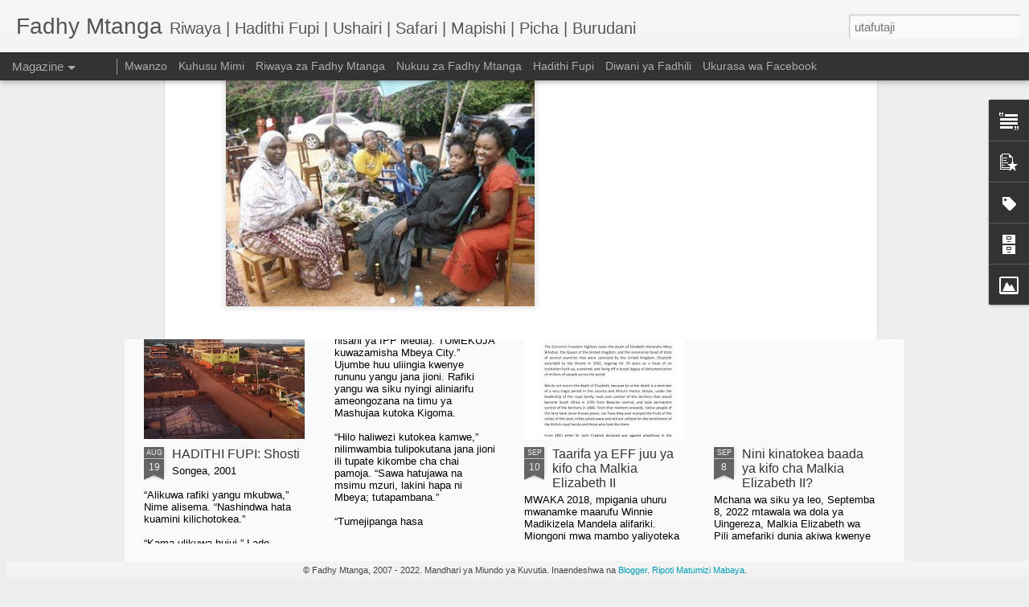

--- FILE ---
content_type: text/html; charset=UTF-8
request_url: http://www.fadhymtanga.net/2010/03/heri-ya-siku-ya-wanawake-ulimwenguni.html
body_size: 4986
content:
<!DOCTYPE html>
<html class='v2' dir='ltr' lang='sw'>
<head>
<link href='https://www.blogger.com/static/v1/widgets/335934321-css_bundle_v2.css' rel='stylesheet' type='text/css'/>
<meta content='text/html; charset=UTF-8' http-equiv='Content-Type'/>
<meta content='blogger' name='generator'/>
<link href='http://www.fadhymtanga.net/favicon.ico' rel='icon' type='image/x-icon'/>
<link href='http://www.fadhymtanga.net/2010/03/heri-ya-siku-ya-wanawake-ulimwenguni.html' rel='canonical'/>
<link rel="alternate" type="application/atom+xml" title="Fadhy Mtanga - Atom" href="http://www.fadhymtanga.net/feeds/posts/default" />
<link rel="alternate" type="application/rss+xml" title="Fadhy Mtanga - RSS" href="http://www.fadhymtanga.net/feeds/posts/default?alt=rss" />
<link rel="service.post" type="application/atom+xml" title="Fadhy Mtanga - Atom" href="https://www.blogger.com/feeds/7177593374149466419/posts/default" />

<link rel="alternate" type="application/atom+xml" title="Fadhy Mtanga - Atom" href="http://www.fadhymtanga.net/feeds/4278985524004038375/comments/default" />
<!--Can't find substitution for tag [blog.ieCssRetrofitLinks]-->
<link href='https://blogger.googleusercontent.com/img/b/R29vZ2xl/AVvXsEgDm3hRPbjSwIK8IWlR3bF_LfX2OPDamdZNEz4UXdv7EkatjnGkohLjGO2fqj3X8uL-5ZMygqF6a8frbsiYXkNujoCvEJh0NlDo8dFc7h2ffCPUl9hv0rmr3XmLzn_kFtuWo1i2qsgU0k4/s400/wanawake+kazini.JPG' rel='image_src'/>
<meta content='http://www.fadhymtanga.net/2010/03/heri-ya-siku-ya-wanawake-ulimwenguni.html' property='og:url'/>
<meta content='Heri ya Siku ya Wanawake Ulimwenguni' property='og:title'/>
<meta content='Wanawake wakiwa katika shughuli za kijamii kwa umoja. Wanawake wakifurahi pamoja. Kwa wanawake wote, Hakika mnayo sababu ya kujivunia uwepo ...' property='og:description'/>
<meta content='https://blogger.googleusercontent.com/img/b/R29vZ2xl/AVvXsEgDm3hRPbjSwIK8IWlR3bF_LfX2OPDamdZNEz4UXdv7EkatjnGkohLjGO2fqj3X8uL-5ZMygqF6a8frbsiYXkNujoCvEJh0NlDo8dFc7h2ffCPUl9hv0rmr3XmLzn_kFtuWo1i2qsgU0k4/w1200-h630-p-k-no-nu/wanawake+kazini.JPG' property='og:image'/>
<title>Fadhy Mtanga: Heri ya Siku ya Wanawake Ulimwenguni</title>
<meta content='!' name='fragment'/>
<meta content='dynamic' name='blogger-template'/>
<meta content='IE=9,chrome=1' http-equiv='X-UA-Compatible'/>
<meta content='initial-scale=1.0, maximum-scale=1.0, user-scalable=no, width=device-width' name='viewport'/>
<style id='page-skin-1' type='text/css'><!--
/*-----------------------------------------------
Blogger Template Style
Name: Dynamic Views
----------------------------------------------- */
/* Variable definitions
====================
<Variable name="keycolor" description="Main Color" type="color" default="#ffffff"
variants="#2b256f,#00b2b4,#4ba976,#696f00,#b38f00,#f07300,#d0422c,#f37a86,#7b5341"/>
<Group description="Page">
<Variable name="page.text.font" description="Font" type="font"
default="'Helvetica Neue Light', HelveticaNeue-Light, 'Helvetica Neue', Helvetica, Arial, sans-serif"/>
<Variable name="page.text.color" description="Text Color" type="color"
default="#333333" variants="#333333"/>
<Variable name="body.background.color" description="Background Color" type="color"
default="#EEEEEE"
variants="#dfdfea,#d9f4f4,#e4f2eb,#e9ead9,#f4eed9,#fdead9,#f8e3e0,#fdebed,#ebe5e3"/>
</Group>
<Variable name="body.background" description="Body Background" type="background"
color="#EEEEEE" default="$(color) none repeat scroll top left"/>
<Group description="Header">
<Variable name="header.background.color" description="Background Color" type="color"
default="#F3F3F3" variants="#F3F3F3"/>
</Group>
<Group description="Header Bar">
<Variable name="primary.color" description="Background Color" type="color"
default="#333333" variants="#2b256f,#00b2b4,#4ba976,#696f00,#b38f00,#f07300,#d0422c,#f37a86,#7b5341"/>
<Variable name="menu.font" description="Font" type="font"
default="'Helvetica Neue Light', HelveticaNeue-Light, 'Helvetica Neue', Helvetica, Arial, sans-serif"/>
<Variable name="menu.text.color" description="Text Color" type="color"
default="#FFFFFF" variants="#FFFFFF"/>
</Group>
<Group description="Links">
<Variable name="link.font" description="Link Text" type="font"
default="'Helvetica Neue Light', HelveticaNeue-Light, 'Helvetica Neue', Helvetica, Arial, sans-serif"/>
<Variable name="link.color" description="Link Color" type="color"
default="#009EB8"
variants="#2b256f,#00b2b4,#4ba976,#696f00,#b38f00,#f07300,#d0422c,#f37a86,#7b5341"/>
<Variable name="link.hover.color" description="Link Hover Color" type="color"
default="#009EB8"
variants="#2b256f,#00b2b4,#4ba976,#696f00,#b38f00,#f07300,#d0422c,#f37a86,#7b5341"/>
<Variable name="link.visited.color" description="Link Visited Color" type="color"
default="#009EB8"
variants="#2b256f,#00b2b4,#4ba976,#696f00,#b38f00,#f07300,#d0422c,#f37a86,#7b5341"/>
</Group>
<Group description="Blog Title">
<Variable name="blog.title.font" description="Font" type="font"
default="'Helvetica Neue Light', HelveticaNeue-Light, 'Helvetica Neue', Helvetica, Arial, sans-serif"/>
<Variable name="blog.title.color" description="Color" type="color"
default="#555555" variants="#555555"/>
</Group>
<Group description="Blog Description">
<Variable name="blog.description.font" description="Font" type="font"
default="'Helvetica Neue Light', HelveticaNeue-Light, 'Helvetica Neue', Helvetica, Arial, sans-serif"/>
<Variable name="blog.description.color" description="Color" type="color"
default="#555555" variants="#555555"/>
</Group>
<Group description="Post Title">
<Variable name="post.title.font" description="Font" type="font"
default="'Helvetica Neue Light', HelveticaNeue-Light, 'Helvetica Neue', Helvetica, Arial, sans-serif"/>
<Variable name="post.title.color" description="Color" type="color"
default="#333333" variants="#333333"/>
</Group>
<Group description="Date Ribbon">
<Variable name="ribbon.color" description="Color" type="color"
default="#666666" variants="#2b256f,#00b2b4,#4ba976,#696f00,#b38f00,#f07300,#d0422c,#f37a86,#7b5341"/>
<Variable name="ribbon.hover.color" description="Hover Color" type="color"
default="#AD3A2B" variants="#AD3A2B"/>
</Group>
<Variable name="blitzview" description="Initial view type" type="string" default="sidebar"/>
*/
/* BEGIN CUT */
{
"font:Text": "'Helvetica Neue Light', HelveticaNeue-Light, 'Helvetica Neue', Helvetica, Arial, sans-serif",
"color:Text": "#333333",
"image:Background": "#EEEEEE none repeat scroll top left",
"color:Background": "#EEEEEE",
"color:Header Background": "#F3F3F3",
"color:Primary": "#333333",
"color:Menu Text": "#FFFFFF",
"font:Menu": "'Helvetica Neue Light', HelveticaNeue-Light, 'Helvetica Neue', Helvetica, Arial, sans-serif",
"font:Link": "'Helvetica Neue Light', HelveticaNeue-Light, 'Helvetica Neue', Helvetica, Arial, sans-serif",
"color:Link": "#009EB8",
"color:Link Visited": "#009EB8",
"color:Link Hover": "#009EB8",
"font:Blog Title": "'Helvetica Neue Light', HelveticaNeue-Light, 'Helvetica Neue', Helvetica, Arial, sans-serif",
"color:Blog Title": "#555555",
"font:Blog Description": "'Helvetica Neue Light', HelveticaNeue-Light, 'Helvetica Neue', Helvetica, Arial, sans-serif",
"color:Blog Description": "#555555",
"font:Post Title": "'Helvetica Neue Light', HelveticaNeue-Light, 'Helvetica Neue', Helvetica, Arial, sans-serif",
"color:Post Title": "#333333",
"color:Ribbon": "#666666",
"color:Ribbon Hover": "#AD3A2B",
"view": "magazine"
}
/* END CUT */

--></style>
<style id='template-skin-1' type='text/css'><!--
body {
min-width: 960px;
}
.column-center-outer {
margin-top: 46px;
}
.content-outer, .content-fauxcolumn-outer, .region-inner {
min-width: 960px;
max-width: 960px;
_width: 960px;
}
.main-inner .columns {
padding-left: 0;
padding-right: 310px;
}
.main-inner .fauxcolumn-center-outer {
left: 0;
right: 310px;
/* IE6 does not respect left and right together */
_width: expression(this.parentNode.offsetWidth -
parseInt("0") -
parseInt("310px") + 'px');
}
.main-inner .fauxcolumn-left-outer {
width: 0;
}
.main-inner .fauxcolumn-right-outer {
width: 310px;
}
.main-inner .column-left-outer {
width: 0;
right: 100%;
margin-left: -0;
}
.main-inner .column-right-outer {
width: 310px;
margin-right: -310px;
}
#layout {
min-width: 0;
}
#layout .content-outer {
min-width: 0;
width: 800px;
}
#layout .region-inner {
min-width: 0;
width: auto;
}
--></style>
<script src='//www.blogblog.com/dynamicviews/f9a985b7a2d28680/js/common.js' type='text/javascript'></script>
<script src='//www.blogblog.com/dynamicviews/f9a985b7a2d28680/js/languages/lang__sw.js' type='text/javascript'></script>
<script src='//www.blogblog.com/dynamicviews/f9a985b7a2d28680/js/magazine.js' type='text/javascript'></script>
<script src='//www.blogblog.com/dynamicviews/4224c15c4e7c9321/js/comments.js'></script>
<link href='https://www.blogger.com/dyn-css/authorization.css?targetBlogID=7177593374149466419&amp;zx=1efde42d-305f-42a3-a4f3-9c1a422472ed' media='none' onload='if(media!=&#39;all&#39;)media=&#39;all&#39;' rel='stylesheet'/><noscript><link href='https://www.blogger.com/dyn-css/authorization.css?targetBlogID=7177593374149466419&amp;zx=1efde42d-305f-42a3-a4f3-9c1a422472ed' rel='stylesheet'/></noscript>
<meta name='google-adsense-platform-account' content='ca-host-pub-1556223355139109'/>
<meta name='google-adsense-platform-domain' content='blogspot.com'/>

<!-- data-ad-client=ca-pub-1189409744433022 -->

</head>
<body class='variant-magazine'>
<div class='content'>
<div class='content-outer'>
<div class='fauxborder-left content-fauxborder-left'>
<div class='content-inner'>
<div class='main-outer'>
<div class='fauxborder-left main-fauxborder-left'>
<div class='region-inner main-inner'>
<div class='columns fauxcolumns'>
<div class='column-center-outer'>
<div class='column-center-inner'>
<div class='main section' id='main'>
</div>
</div>
</div>
<div class='column-right-outer'>
<div class='column-right-inner'>
<aside>
<div class='sidebar section' id='sidebar-right-1'>
</div>
</aside>
</div>
</div>
<div style='clear: both'></div>
</div>
</div>
</div>
</div>
</div>
</div>
</div>
</div>
<script language='javascript' type='text/javascript'>
        window.onload = function() {
          blogger.ui().configure().view();
        };
      </script>

<script type="text/javascript" src="https://www.blogger.com/static/v1/widgets/3845888474-widgets.js"></script>
<script type='text/javascript'>
window['__wavt'] = 'AOuZoY7HBPXZShKmL5W8chP6iLtoc7BP8g:1768831218488';_WidgetManager._Init('//www.blogger.com/rearrange?blogID\x3d7177593374149466419','//www.fadhymtanga.net/2010/03/heri-ya-siku-ya-wanawake-ulimwenguni.html','7177593374149466419');
_WidgetManager._SetDataContext([{'name': 'blog', 'data': {'blogId': '7177593374149466419', 'title': 'Fadhy Mtanga', 'url': 'http://www.fadhymtanga.net/2010/03/heri-ya-siku-ya-wanawake-ulimwenguni.html', 'canonicalUrl': 'http://www.fadhymtanga.net/2010/03/heri-ya-siku-ya-wanawake-ulimwenguni.html', 'homepageUrl': 'http://www.fadhymtanga.net/', 'searchUrl': 'http://www.fadhymtanga.net/search', 'canonicalHomepageUrl': 'http://www.fadhymtanga.net/', 'blogspotFaviconUrl': 'http://www.fadhymtanga.net/favicon.ico', 'bloggerUrl': 'https://www.blogger.com', 'hasCustomDomain': true, 'httpsEnabled': false, 'enabledCommentProfileImages': true, 'gPlusViewType': 'FILTERED_POSTMOD', 'adultContent': false, 'analyticsAccountNumber': '', 'encoding': 'UTF-8', 'locale': 'sw', 'localeUnderscoreDelimited': 'sw', 'languageDirection': 'ltr', 'isPrivate': false, 'isMobile': false, 'isMobileRequest': false, 'mobileClass': '', 'isPrivateBlog': false, 'isDynamicViewsAvailable': true, 'feedLinks': '\x3clink rel\x3d\x22alternate\x22 type\x3d\x22application/atom+xml\x22 title\x3d\x22Fadhy Mtanga - Atom\x22 href\x3d\x22http://www.fadhymtanga.net/feeds/posts/default\x22 /\x3e\n\x3clink rel\x3d\x22alternate\x22 type\x3d\x22application/rss+xml\x22 title\x3d\x22Fadhy Mtanga - RSS\x22 href\x3d\x22http://www.fadhymtanga.net/feeds/posts/default?alt\x3drss\x22 /\x3e\n\x3clink rel\x3d\x22service.post\x22 type\x3d\x22application/atom+xml\x22 title\x3d\x22Fadhy Mtanga - Atom\x22 href\x3d\x22https://www.blogger.com/feeds/7177593374149466419/posts/default\x22 /\x3e\n\n\x3clink rel\x3d\x22alternate\x22 type\x3d\x22application/atom+xml\x22 title\x3d\x22Fadhy Mtanga - Atom\x22 href\x3d\x22http://www.fadhymtanga.net/feeds/4278985524004038375/comments/default\x22 /\x3e\n', 'meTag': '', 'adsenseClientId': 'ca-pub-1189409744433022', 'adsenseHostId': 'ca-host-pub-1556223355139109', 'adsenseHasAds': false, 'adsenseAutoAds': false, 'boqCommentIframeForm': true, 'loginRedirectParam': '', 'view': '', 'dynamicViewsCommentsSrc': '//www.blogblog.com/dynamicviews/4224c15c4e7c9321/js/comments.js', 'dynamicViewsScriptSrc': '//www.blogblog.com/dynamicviews/f9a985b7a2d28680', 'plusOneApiSrc': 'https://apis.google.com/js/platform.js', 'disableGComments': true, 'interstitialAccepted': false, 'sharing': {'platforms': [{'name': 'Pata kiungo', 'key': 'link', 'shareMessage': 'Pata kiungo', 'target': ''}, {'name': 'Facebook', 'key': 'facebook', 'shareMessage': 'Shiriki kwenye Facebook', 'target': 'facebook'}, {'name': 'Blogu Hii!', 'key': 'blogThis', 'shareMessage': 'Blogu Hii!', 'target': 'blog'}, {'name': 'X', 'key': 'twitter', 'shareMessage': 'Shiriki kwenye X', 'target': 'twitter'}, {'name': 'Pinterest', 'key': 'pinterest', 'shareMessage': 'Shiriki kwenye Pinterest', 'target': 'pinterest'}, {'name': 'Barua pepe', 'key': 'email', 'shareMessage': 'Barua pepe', 'target': 'email'}], 'disableGooglePlus': true, 'googlePlusShareButtonWidth': 0, 'googlePlusBootstrap': '\x3cscript type\x3d\x22text/javascript\x22\x3ewindow.___gcfg \x3d {\x27lang\x27: \x27sw\x27};\x3c/script\x3e'}, 'hasCustomJumpLinkMessage': false, 'jumpLinkMessage': 'Endelea kusoma', 'pageType': 'item', 'postId': '4278985524004038375', 'postImageThumbnailUrl': 'https://blogger.googleusercontent.com/img/b/R29vZ2xl/AVvXsEgDm3hRPbjSwIK8IWlR3bF_LfX2OPDamdZNEz4UXdv7EkatjnGkohLjGO2fqj3X8uL-5ZMygqF6a8frbsiYXkNujoCvEJh0NlDo8dFc7h2ffCPUl9hv0rmr3XmLzn_kFtuWo1i2qsgU0k4/s72-c/wanawake+kazini.JPG', 'postImageUrl': 'https://blogger.googleusercontent.com/img/b/R29vZ2xl/AVvXsEgDm3hRPbjSwIK8IWlR3bF_LfX2OPDamdZNEz4UXdv7EkatjnGkohLjGO2fqj3X8uL-5ZMygqF6a8frbsiYXkNujoCvEJh0NlDo8dFc7h2ffCPUl9hv0rmr3XmLzn_kFtuWo1i2qsgU0k4/s400/wanawake+kazini.JPG', 'pageName': 'Heri ya Siku ya Wanawake Ulimwenguni', 'pageTitle': 'Fadhy Mtanga: Heri ya Siku ya Wanawake Ulimwenguni'}}, {'name': 'features', 'data': {}}, {'name': 'messages', 'data': {'edit': 'Badilisha', 'linkCopiedToClipboard': 'Kiungo kimewekwa kwenye ubao wa kunakili!', 'ok': 'Sawa', 'postLink': 'Kiungo cha Chapisho'}}, {'name': 'skin', 'data': {'vars': {'link_color': '#009EB8', 'post_title_color': '#333333', 'blog_description_font': '\x27Helvetica Neue Light\x27, HelveticaNeue-Light, \x27Helvetica Neue\x27, Helvetica, Arial, sans-serif', 'body_background_color': '#EEEEEE', 'ribbon_color': '#666666', 'body_background': '#EEEEEE none repeat scroll top left', 'blitzview': 'magazine', 'link_visited_color': '#009EB8', 'link_hover_color': '#009EB8', 'header_background_color': '#F3F3F3', 'keycolor': '#ffffff', 'page_text_font': '\x27Helvetica Neue Light\x27, HelveticaNeue-Light, \x27Helvetica Neue\x27, Helvetica, Arial, sans-serif', 'blog_title_color': '#555555', 'ribbon_hover_color': '#AD3A2B', 'blog_title_font': '\x27Helvetica Neue Light\x27, HelveticaNeue-Light, \x27Helvetica Neue\x27, Helvetica, Arial, sans-serif', 'link_font': '\x27Helvetica Neue Light\x27, HelveticaNeue-Light, \x27Helvetica Neue\x27, Helvetica, Arial, sans-serif', 'menu_font': '\x27Helvetica Neue Light\x27, HelveticaNeue-Light, \x27Helvetica Neue\x27, Helvetica, Arial, sans-serif', 'primary_color': '#333333', 'page_text_color': '#333333', 'post_title_font': '\x27Helvetica Neue Light\x27, HelveticaNeue-Light, \x27Helvetica Neue\x27, Helvetica, Arial, sans-serif', 'blog_description_color': '#555555', 'menu_text_color': '#FFFFFF'}, 'override': '', 'url': 'blitz.css'}}, {'name': 'template', 'data': {'name': 'Dynamic Views', 'localizedName': 'Miundo ya Kuvutia', 'isResponsive': false, 'isAlternateRendering': false, 'isCustom': false, 'variant': 'magazine', 'variantId': 'magazine'}}, {'name': 'view', 'data': {'classic': {'name': 'classic', 'url': '?view\x3dclassic'}, 'flipcard': {'name': 'flipcard', 'url': '?view\x3dflipcard'}, 'magazine': {'name': 'magazine', 'url': '?view\x3dmagazine'}, 'mosaic': {'name': 'mosaic', 'url': '?view\x3dmosaic'}, 'sidebar': {'name': 'sidebar', 'url': '?view\x3dsidebar'}, 'snapshot': {'name': 'snapshot', 'url': '?view\x3dsnapshot'}, 'timeslide': {'name': 'timeslide', 'url': '?view\x3dtimeslide'}, 'isMobile': false, 'title': 'Heri ya Siku ya Wanawake Ulimwenguni', 'description': 'Wanawake wakiwa katika shughuli za kijamii kwa umoja. Wanawake wakifurahi pamoja. Kwa wanawake wote, Hakika mnayo sababu ya kujivunia uwepo ...', 'featuredImage': 'https://blogger.googleusercontent.com/img/b/R29vZ2xl/AVvXsEgDm3hRPbjSwIK8IWlR3bF_LfX2OPDamdZNEz4UXdv7EkatjnGkohLjGO2fqj3X8uL-5ZMygqF6a8frbsiYXkNujoCvEJh0NlDo8dFc7h2ffCPUl9hv0rmr3XmLzn_kFtuWo1i2qsgU0k4/s400/wanawake+kazini.JPG', 'url': 'http://www.fadhymtanga.net/2010/03/heri-ya-siku-ya-wanawake-ulimwenguni.html', 'type': 'item', 'isSingleItem': true, 'isMultipleItems': false, 'isError': false, 'isPage': false, 'isPost': true, 'isHomepage': false, 'isArchive': false, 'isLabelSearch': false, 'postId': 4278985524004038375}}]);
_WidgetManager._RegisterWidget('_BlogView', new _WidgetInfo('Blog1', 'main', document.getElementById('Blog1'), {'cmtInteractionsEnabled': false, 'lightboxEnabled': true, 'lightboxModuleUrl': 'https://www.blogger.com/static/v1/jsbin/2419786941-lbx__sw.js', 'lightboxCssUrl': 'https://www.blogger.com/static/v1/v-css/828616780-lightbox_bundle.css'}, 'displayModeFull'));
_WidgetManager._RegisterWidget('_HeaderView', new _WidgetInfo('Header1', 'sidebar-right-1', document.getElementById('Header1'), {}, 'displayModeFull'));
_WidgetManager._RegisterWidget('_TextView', new _WidgetInfo('Text1', 'sidebar-right-1', document.getElementById('Text1'), {}, 'displayModeFull'));
_WidgetManager._RegisterWidget('_BlogSearchView', new _WidgetInfo('BlogSearch1', 'sidebar-right-1', document.getElementById('BlogSearch1'), {}, 'displayModeFull'));
_WidgetManager._RegisterWidget('_PageListView', new _WidgetInfo('PageList2', 'sidebar-right-1', document.getElementById('PageList2'), {'title': 'Kurasa', 'links': [{'isCurrentPage': false, 'href': 'http://www.fadhymtanga.net/', 'title': 'Mwanzo'}, {'isCurrentPage': false, 'href': 'http://www.fadhymtanga.net/p/kuhusu-mimi.html', 'id': '7461792419935121196', 'title': 'Kuhusu Mimi'}, {'isCurrentPage': false, 'href': 'http://www.fadhymtanga.net/p/riwaya-za-fadhy-mtanga.html', 'id': '7721055430292261426', 'title': 'Riwaya za Fadhy Mtanga'}, {'isCurrentPage': false, 'href': 'http://www.fadhymtanga.net/p/nukuu-za-fadhy-mtanga.html', 'id': '7612380584441330316', 'title': 'Nukuu za Fadhy Mtanga'}, {'isCurrentPage': false, 'href': 'http://www.fadhymtanga.net/p/tamasha_26.html', 'id': '8703634742770896810', 'title': 'Hadithi Fupi'}, {'isCurrentPage': false, 'href': 'http://www.fadhymtanga.net/p/diwani-ya-fadhili.html', 'id': '3810724728746950999', 'title': 'Diwani ya Fadhili'}, {'isCurrentPage': false, 'href': 'https://www.facebook.com/fadhymtangapage/', 'title': 'Ukurasa wa Facebook'}], 'mobile': false, 'showPlaceholder': true, 'hasCurrentPage': false}, 'displayModeFull'));
_WidgetManager._RegisterWidget('_PopularPostsView', new _WidgetInfo('PopularPosts2', 'sidebar-right-1', document.getElementById('PopularPosts2'), {}, 'displayModeFull'));
_WidgetManager._RegisterWidget('_LabelView', new _WidgetInfo('Label2', 'sidebar-right-1', document.getElementById('Label2'), {}, 'displayModeFull'));
_WidgetManager._RegisterWidget('_BlogArchiveView', new _WidgetInfo('BlogArchive2', 'sidebar-right-1', document.getElementById('BlogArchive2'), {'languageDirection': 'ltr', 'loadingMessage': 'Inapakia\x26hellip;'}, 'displayModeFull'));
_WidgetManager._RegisterWidget('_FeaturedPostView', new _WidgetInfo('FeaturedPost1', 'sidebar-right-1', document.getElementById('FeaturedPost1'), {}, 'displayModeFull'));
_WidgetManager._RegisterWidget('_FollowersView', new _WidgetInfo('Followers1', 'sidebar-right-1', document.getElementById('Followers1'), {}, 'displayModeFull'));
_WidgetManager._RegisterWidget('_ImageView', new _WidgetInfo('Image4', 'sidebar-right-1', document.getElementById('Image4'), {'resize': false}, 'displayModeFull'));
_WidgetManager._RegisterWidget('_NavbarView', new _WidgetInfo('Navbar1', 'sidebar-right-1', document.getElementById('Navbar1'), {}, 'displayModeFull'));
_WidgetManager._RegisterWidget('_AttributionView', new _WidgetInfo('Attribution1', 'sidebar-right-1', document.getElementById('Attribution1'), {}, 'displayModeFull'));
</script>
</body>
</html>

--- FILE ---
content_type: text/javascript; charset=UTF-8
request_url: http://www.fadhymtanga.net/?v=0&action=initial&widgetId=PopularPosts2&responseType=js&xssi_token=AOuZoY7HBPXZShKmL5W8chP6iLtoc7BP8g%3A1768831218488
body_size: 2713
content:
try {
_WidgetManager._HandleControllerResult('PopularPosts2', 'initial',{'title': 'Zilizopendwa Zaidi', 'showSnippets': true, 'showThumbnails': true, 'thumbnailSize': 72, 'showAuthor': false, 'showDate': false, 'posts': [{'id': '8181370219462133388', 'title': 'Kuzama kwa meli ya Titanic kulitokana na tatizo la usukani', 'href': 'http://www.fadhymtanga.net/2010/09/kuzama-kwa-meli-ya-titanic-kulitokana.html', 'snippet': '\xa0 Pichani, meli ya RMS Titanic ikiondoka Southampton Uingereza hapo Aprili 10, 1912.   LONDON \u2013 Meli ya Titanic iligonga siwa barafu (iceber...', 'thumbnail': 'http://lh5.ggpht.com/_CdH2GXpMQ0M/TJp3C4dfXsI/AAAAAAAABJU/W884R-PoPf0/s72-c/350px-RMS_Titanic_3_thumb%5B3%5D.jpg?imgmax\x3d800', 'featuredImage': 'http://lh5.ggpht.com/_CdH2GXpMQ0M/TJp3C4dfXsI/AAAAAAAABJU/W884R-PoPf0/350px-RMS_Titanic_3_thumb%5B3%5D.jpg?imgmax\x3d800'}, {'id': '7920041623849793971', 'title': 'Barua kwako mpenzi wangu', 'href': 'http://www.fadhymtanga.net/2012/05/barua-kwako-mpenzi-wangu.html', 'snippet': 'Mpenzi wangu,   Nikupendaye kwa dhati kutoka moyoni mwangu,   Nakusalimia salamu ya huba iliyoambatana na busu motomoto.     Mpenzi wangu ni...'}, {'id': '7890369433669610114', 'title': 'Pilika za maisha', 'href': 'http://www.fadhymtanga.net/2016/01/pilika-za-maisha.html', 'snippet': 'Ndani ya stendi, Vwawa wilayani Mbozi.      ', 'thumbnail': 'https://blogger.googleusercontent.com/img/b/R29vZ2xl/AVvXsEjfbfh5omZR9ElJFkEwGpceUE-1aXCcHsLghAKo1_DSzgf6vG8CYvq6phuSjNObSLfqlqvpjLO7udAqYVtIRCyR-2oqYEMITppy41UNmasJ-kDpsrYss1-pHq3ykpU6mteFgVbeKnCktHg/s72-c/1452016828900.jpg', 'featuredImage': 'https://blogger.googleusercontent.com/img/b/R29vZ2xl/AVvXsEjfbfh5omZR9ElJFkEwGpceUE-1aXCcHsLghAKo1_DSzgf6vG8CYvq6phuSjNObSLfqlqvpjLO7udAqYVtIRCyR-2oqYEMITppy41UNmasJ-kDpsrYss1-pHq3ykpU6mteFgVbeKnCktHg/s640/1452016828900.jpg'}, {'id': '393009957886876548', 'title': 'Chemsha bongo', 'href': 'http://www.fadhymtanga.net/2010/04/chemsha-bongo.html', 'snippet': 'Kuna zawadi kwa atayakeshinda chemsha bongo hii.  Wanahisabati na wengineo, kazi kwenu. Ninyi ni watu watatu na mnadaiwa kitabu cha shilingi...', 'thumbnail': 'https://blogger.googleusercontent.com/img/b/R29vZ2xl/AVvXsEiN1KXz9NVgcPfyHkm_gw1Cd7Q0rhioVInGmhj6U1uxPSpQ7fwRHb54ojNEg9S5K9IvpVHkq3RWmf9Brr8CEn-___-Tyij421oRvBa1FBraMo3vVzUzgIRgoUPNNczjO1jOy3bOIg8mhgg/s72-c/books.jpg', 'featuredImage': 'https://blogger.googleusercontent.com/img/b/R29vZ2xl/AVvXsEiN1KXz9NVgcPfyHkm_gw1Cd7Q0rhioVInGmhj6U1uxPSpQ7fwRHb54ojNEg9S5K9IvpVHkq3RWmf9Brr8CEn-___-Tyij421oRvBa1FBraMo3vVzUzgIRgoUPNNczjO1jOy3bOIg8mhgg/s400/books.jpg'}, {'id': '3241004649779027657', 'title': 'Riwaya ya Huba', 'href': 'http://www.fadhymtanga.net/2014/04/riwaya-ya-huba.html', 'snippet': '     HABARI za siku tele?   Ni muda mrefu umepita sijaandika humu. Ukimya wangu haukuwa bure.\xa0 Nilikuwa jikoni nikiandaa pishi.   Sasa pishi...', 'thumbnail': 'https://blogger.googleusercontent.com/img/b/R29vZ2xl/AVvXsEiVKrgLysjm5FHPLc2GEfuX2s3QzKATDIk0RSfGbWTJmPgwYVmTtcDaAvzA3-zLpaZbSIs41R6nmhSXPVVtYPilIV1SYl3Kx2QUhXAkxtt-VrEXi8tGsIfi0UsmmUQA_RNHubTkY5HHy-w/s72-c/kava-huba.jpg', 'featuredImage': 'https://blogger.googleusercontent.com/img/b/R29vZ2xl/AVvXsEiVKrgLysjm5FHPLc2GEfuX2s3QzKATDIk0RSfGbWTJmPgwYVmTtcDaAvzA3-zLpaZbSIs41R6nmhSXPVVtYPilIV1SYl3Kx2QUhXAkxtt-VrEXi8tGsIfi0UsmmUQA_RNHubTkY5HHy-w/s1600/kava-huba.jpg'}, {'id': '2707673227923874969', 'title': 'Mambo Niliyojifunza Mwaka 2015', 'href': 'http://www.fadhymtanga.net/2015/12/mambo-niliyojifunza-mwaka-2015.html', 'snippet': '       Wakati mwaka ndiyo umefika ukingoni, ninaketi chini.\xa0 Ninatafakari.\xa0 Ninajikuta ninazikumbuka vema siku 365 za mwaka 2015.\xa0 Kila siku...', 'thumbnail': 'https://blogger.googleusercontent.com/img/b/R29vZ2xl/AVvXsEhbJoxCfrS9LGaxmcoYMqi8OqyEOqMboyRMiX4NOv_6XU1dbCtnn4L7Qucyurz08VLHAgfpyAFACpI2nZ_YIFTXLDxq5fbDE8ndjZRuubZYNLxuAplx81fQPD7G625vQtVkNr2Hds7mM6Y/s72-c/2015+to+2016.jpg', 'featuredImage': 'https://blogger.googleusercontent.com/img/b/R29vZ2xl/AVvXsEhbJoxCfrS9LGaxmcoYMqi8OqyEOqMboyRMiX4NOv_6XU1dbCtnn4L7Qucyurz08VLHAgfpyAFACpI2nZ_YIFTXLDxq5fbDE8ndjZRuubZYNLxuAplx81fQPD7G625vQtVkNr2Hds7mM6Y/s1600/2015+to+2016.jpg'}, {'id': '6768177585244886175', 'title': 'Baada ya Mbagara, tumejifunza nini kuhusu tahadhari?', 'href': 'http://www.fadhymtanga.net/2009/05/baada-ya-mbagara-tumejifunza-nini.html', 'snippet': 'Takribani wiki mbili zilizopita, jiji la Dar lilipatwa na kipindi kigumu sana na chenye kuacha simanzi kubwa. Tukio la kulipuka kwa mabomu k...'}, {'id': '3916595128827803119', 'title': 'Nchi Nzuri Tanzania\u2026\u2026Dodoma', 'href': 'http://www.fadhymtanga.net/2009/12/nchi-nzuri-tanzaniadodoma.html', 'snippet': 'Kijografia mji wa Dodoma upo katikati ya nchi ya Tanzania.  Mji wa Dodoma ambao ni makao makuu ya mkoa wa Dodoma, na pia makao makuu ya Tanz...', 'thumbnail': 'https://blogger.googleusercontent.com/img/b/R29vZ2xl/AVvXsEifSUy2kE1TkdJ_9oRpq4rEKZc1DUYo5gHgZpGQ5V8P2hneT9ut0_jnZ2-Lnhu6GRMUIaiMetqIXoYRh6yCp1uKGdXM1hlIXD4lp4IBoLosCDMXmaQ9cvCxHfR2l7n5P_Zl4Y4iSRmEAPI/s72-c/250px-Downtown_dodoma.jpg', 'featuredImage': 'https://blogger.googleusercontent.com/img/b/R29vZ2xl/AVvXsEifSUy2kE1TkdJ_9oRpq4rEKZc1DUYo5gHgZpGQ5V8P2hneT9ut0_jnZ2-Lnhu6GRMUIaiMetqIXoYRh6yCp1uKGdXM1hlIXD4lp4IBoLosCDMXmaQ9cvCxHfR2l7n5P_Zl4Y4iSRmEAPI/s400/250px-Downtown_dodoma.jpg'}, {'id': '2003646741823475074', 'title': 'Nimevutiwa na kitanda hiki', 'href': 'http://www.fadhymtanga.net/2010/08/nimevutiwa-na-kitanda-hiki.html', 'snippet': '\xa0           Hata siongei sana.\xa0 Nimeamini maneno ya wahenga.   Tembea uone!   ', 'thumbnail': 'https://blogger.googleusercontent.com/img/b/R29vZ2xl/AVvXsEgo5JhWqaUJvmiicype34ccKLqhUkGhBlHaMbiOFG6i8NZg9nMXzq_GsGToehuQS5FK_Ji_vpscIKsZshT1nwPzDWmYM1As6AOSCJs16xIcSgo1FJQkIxyYliui7ceVih4oDW1-ft6h9cw/s72-c/?imgmax\x3d800', 'featuredImage': 'https://blogger.googleusercontent.com/img/b/R29vZ2xl/AVvXsEgo5JhWqaUJvmiicype34ccKLqhUkGhBlHaMbiOFG6i8NZg9nMXzq_GsGToehuQS5FK_Ji_vpscIKsZshT1nwPzDWmYM1As6AOSCJs16xIcSgo1FJQkIxyYliui7ceVih4oDW1-ft6h9cw/?imgmax\x3d800'}, {'id': '1831434577660292898', 'title': 'Mwalimu Nyerere aliona mbali', 'href': 'http://www.fadhymtanga.net/2012/10/mwalimu-nyerere-aliona-mbali.html', 'snippet': '   14 OKTOBA 1999, Tanzania, Afrika na dunia nzima ilipatwa mshituko baada ya kutangaziwa kuwa mwanamapinduzi na mpigania haki na usawa duni...', 'thumbnail': 'https://blogger.googleusercontent.com/img/b/R29vZ2xl/AVvXsEhHqDDrxpkLH_Vo0tvl8gORNvZG4R2GhlJXqr4kU49IyR8cteUXMV97nhrbIyPebsLXzFLrVkw1oAcVUtBIGkVR5qxLwf4TFOaaRxFisGbWztGrvuyOvAALeKYYmVRFGDb0WMIkT26gsdA/s72-c/?imgmax\x3d800', 'featuredImage': 'https://blogger.googleusercontent.com/img/b/R29vZ2xl/AVvXsEhHqDDrxpkLH_Vo0tvl8gORNvZG4R2GhlJXqr4kU49IyR8cteUXMV97nhrbIyPebsLXzFLrVkw1oAcVUtBIGkVR5qxLwf4TFOaaRxFisGbWztGrvuyOvAALeKYYmVRFGDb0WMIkT26gsdA/?imgmax\x3d800'}]});
} catch (e) {
  if (typeof log != 'undefined') {
    log('HandleControllerResult failed: ' + e);
  }
}


--- FILE ---
content_type: text/javascript; charset=UTF-8
request_url: http://www.fadhymtanga.net/?v=0&action=initial&widgetId=Text1&responseType=js&xssi_token=AOuZoY7HBPXZShKmL5W8chP6iLtoc7BP8g%3A1768831218488
body_size: 308
content:
try {
_WidgetManager._HandleControllerResult('Text1', 'initial',{'content': '\x3cspan \x3d\x22\x22  style\x3d\x22color:#cc9933;\x22\x3e\x3ci\x3e\x22Kuwa mabadiliko ambayo ungependa kuyaona duniani.\x22\x3c/i\x3e\x3c/span\x3e\x3cdiv\x3e\x3cspan \x3d\x22\x22  style\x3d\x22color:#cc9933;\x22\x3e\x3ci\x3e\x3cbr /\x3e\x3c/i\x3e\x3c/span\x3e\x3c/div\x3e\x3cdiv\x3e\x3cspan \x3d\x22\x22  style\x3d\x22color:#cc9933;\x22\x3e\x3ci\x3eMahatma Ghandhi.\x3c/i\x3e\x3c/span\x3e\x3c/div\x3e', 'title': 'Nukuu Muhimu'});
} catch (e) {
  if (typeof log != 'undefined') {
    log('HandleControllerResult failed: ' + e);
  }
}
